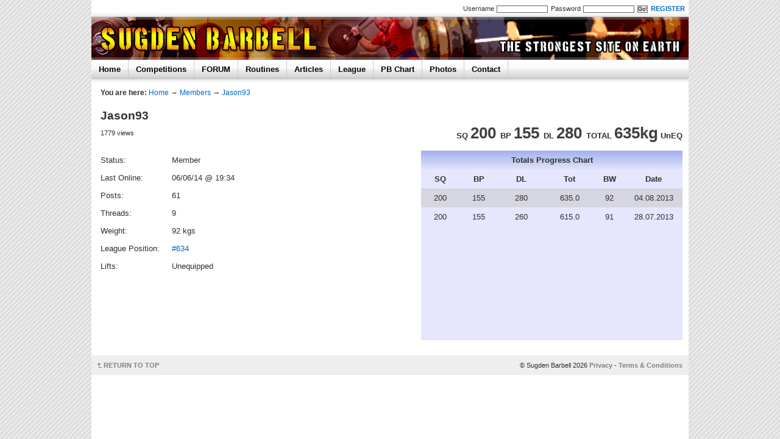

--- FILE ---
content_type: text/html; charset=UTF-8
request_url: https://www.sugdenbarbell.co.uk/members/Jason93
body_size: 1570
content:
<!DOCTYPE html PUBLIC "-//W3C//DTD XHTML 1.0 Transitional//EN" "http://www.w3.org/TR/xhtml1/DTD/xhtml1-transitional.dtd"><html xmlns="http://www.w3.org/1999/xhtml" xml:lang="en" lang="en"><head>
<!-- Google tag (gtag.js) -->
<script async src="https://www.googletagmanager.com/gtag/js?id=G-S2GRQE58P5"></script>
<script>
  window.dataLayer = window.dataLayer || [];
  function gtag(){dataLayer.push(arguments);}
  gtag('js', new Date());

  gtag('config', 'G-S2GRQE58P5');
</script>

<link rel="shortcut icon" href="/favicon.ico" /><link rel="stylesheet" type="text/css" href="/assets/profiles_2.css" /><link rel="stylesheet" type="text/css" href="/assets/sugdenbarbell_95_nocdn.css?1" /><script type="text/javascript" src="/assets/rob-framework_17.js?1"></script><meta http-equiv="Content-Type" content="text/html; charset=iso-8859-1" /><title>Sugden Barbell</title><meta name="description" content="Sugden Barbell, Powerlifting, Strongman, Weightlifting." /><meta name="keywords" content="powerlifting,strongman,weightlifting" /></head><body>

    <div id='top'>

        <div id='topstrap'>

            <div class='fr'>

                        <form method='post' action='/site/login'><label for='username'>Username</label> <input type='text' name='username' id='username' value='' maxlength='20' /><label for='password'>Password</label> <input type='password' name='password' id='password' maxlength='25' /><input type='submit' name='login_submit' value='Go!' /><input type='hidden' name='returnval' value='/members/Jason93' /><a href='/site/register'><b>REGISTER</b></a></form>

            </div>
			
						&nbsp;
			        </div>

        <div id='banner'>

            <div id='textclick'>
                <a href='/'><img src='/layout/blank.gif' alt='Sugden Barbell' title='Sugden Barbell: Home' id='sugdenbarbell' /></a>
            </div>

        </div>

             <ul id='menu'><li><a href='/' title='Home'>Home</a></li><li><a href='/competitions' title='Competitions'>Competitions</a></li><li><a href='/forum' title='Forum'>FORUM</a></li><li><a href='/routines' title='Powerlifting Routines'>Routines</a></li><li><a href='/articles' title='Articles'>Articles</a></li><li><a href='/league' title='Powerlifting League'>League</a></li><li><a href='/pbchart' title='PB Chart'>PB Chart</a></li><li><a href='/photos' title='Photos'>Photos</a></li><li><a href='/site/contact' title='Contact'>Contact</a></li></ul><div id='shadow'></div><div id='inner'>

	
<div class='youarehere'><b>You are here:</b> <a href='/'>Home</a> &rarr; <a href='/members'>Members</a> &rarr; <a href='/members/Jason93'>Jason93</a></div><h1>Jason93</h1><table width='100%' class='body'><tr><td width='50%' valign='top' style='padding-right:5px;'><div style='margin-bottom:15px;'><small>1779 views</small></div><table id='profile'><tr><td>Status:</td><td>Member</td></tr><tr><td>Last Online:</td><td>06/06/14 @ 19:34</td></tr><tr><td>Posts:</td><td>61</td></tr><tr><td>Threads:</td><td>9</td></tr><tr><td>Weight:</td><td>92 kgs</td></tr><tr><td>League Position:</td><td><a href='/league'>#634</a></td></tr><tr><td>Lifts:</td><td>Unequipped</td></tr></table><br/><br/><div class='clear'></div></td><td width='50%' align='right' valign='top'><b>SQ</b> <span class='pronum'>200 </span><b>BP</b> <span class='pronum'>155 </span><b>DL</b> <span class='pronum'>280 </span> <b>TOTAL</b> <span class='pronum'>635kg</span> <b>UnEQ</b><table class='pad' align='right' width='90%' style='margin-top:15px'><tr><th colspan='6' style='text-align:center'>Totals Progress Chart</th></tr><tr><td colspan='1' style='padding:0'><div style='overflow:auto;height:280px;background-color:#E6E6FF;'><table cellspacing='0' cellpadding='6'><tr><td class='cellheader' align='center'><b>SQ</b></td><td class='cellheader' align='center'><b>BP</b></td><td class='cellheader' align='center'><b>DL</b></td><td class='cellheader' align='center'><b>Tot</b></td><td class='cellheader' align='center'><b>BW</b></td><td class='cellheader' align='center'><b>Date</b></td></tr><tr><td class='row1' align='center' width='65'>200</td><td class='row1' align='center' width='65'>155</td><td class='row1' align='center' width='85'>280</td><td class='row1' align='center' width='85'>635.0</td><td class='row1' align='center' width='45'>92</td><td class='row1' align='center' width='90'>04.08.2013</td></tr><tr><td class='row2' align='center' width='65'>200</td><td class='row2' align='center' width='65'>155</td><td class='row2' align='center' width='85'>260</td><td class='row2' align='center' width='85'>615.0</td><td class='row2' align='center' width='45'>91</td><td class='row2' align='center' width='90'>28.07.2013</td></tr></table></div></td></tr></table><div class='clear'></div></td></tr></table>    </div>

		

    <div id='bottom_l'>
        <div class='padder'><a href='#top' class='returnto'>RETURN TO TOP</a></div>
    </div>

    <div id='bottom_r'>
        <div class='padder'>&copy; Sugden Barbell 2026 		 <a href='/site/privacy-policy'>Privacy</a> - <a href='/site/terms-and-conditions'>Terms &amp; Conditions</a></div>
    </div>

    </div>
                <script type="text/javascript">
        var gaJsHost = (("https:" == document.location.protocol) ? "https://ssl." : "http://www.");
        document.write(unescape("%3Cscript src='" + gaJsHost + "google-analytics.com/ga.js' type='text/javascript'%3E%3C/script%3E"));
    </script>
    <script type="text/javascript">
        var pageTracker = _gat._getTracker("UA-4904449-1");
        pageTracker._initData();
        pageTracker._trackPageview();
    </script>
    
</body>
</html>

        

--- FILE ---
content_type: text/css
request_url: https://www.sugdenbarbell.co.uk/assets/profiles_2.css
body_size: 3
content:
a.pm {
background-color:#f1f1f1;
font-weight:bold;
text-align:center;
padding: 11px 11px 11px 40px;
margin: 20px 0px 20px 0px;
background-image:url(/layout/profiles/pm_email.gif);
background-repeat:no-repeat;
border:1px solid #ccc;
float:left;
} 
a.pm:hover {
border:1px solid #666;
}
#profile td {
padding-right:20px;
padding-top:10px;
}
.pronum {
font-size:200%;
font-weight:bold;
color:#3f3f3f;
}
#member_list {
margin-top:15px;
margin-bottom:15px;
width:500px;
}

--- FILE ---
content_type: text/javascript
request_url: https://www.sugdenbarbell.co.uk/assets/rob-framework_17.js?1
body_size: 2624
content:

var rob={id:function(eleid){return document.getElementById(eleid);},show:function(eleid){eleid=rob.id(eleid);eleid.style.display='block';},hide:function(eleid){eleid=rob.id(eleid);eleid.style.display='none';},vis:function(eleid){eleid=rob.id(eleid);var style=eleid.style.display;var classnames=eleid.className;if(style=='block')eleid.style.display='none';else if(style=='none')eleid.style.display='block';else if(style!='none'&&classnames.search("none")<1)eleid.style.display='block';else eleid.style.display='none';},focus:function(eleid,parentid){eleid=rob.id(eleid);parentid=rob.id(parentid);if(!eleid)return;if(parentid&&parentid.style.display!='block')return;eleid.focus();},insert:function(data){var p=rob.id('message');p.value+=data+" ";p.focus();},push:function(eleid,data,append){eleid=rob.id(eleid);if(append==1)eleid.innerHTML+=data;else eleid.innerHTML=data;},grab:function(eleid){eleid=rob.id(eleid);return eleid.innerHTML;},pull:function(eleid,timer_var){if(timer_var)clearInterval(timer_var);eleid=rob.id(eleid);eleid.innerHTML='';},resize_images:function(){for(i=1;i<document.images.length;i++){while(!document.images[i].complete){break;}
if(document.images[i].width>700){var bannerid=document.images[i];if(bannerid['id']=="supporterbanner")continue;document.images[i].width=700;}}},fadein:function(eleid){rob.fader(eleid,0);},fadeout:function(eleid,startfrom,speed){rob.fader(eleid,1,startfrom,speed);},fader:function(eleid,fade_type,startfrom,speed){if(speed===undefined)speed=1;if(startfrom===undefined)startfrom=100;timer=setInterval("rob.swapper('"+eleid+"', "+fade_type+", "+startfrom+", "+speed+")",10);},swapper:function(eleid,fade_type,startfrom,speed){var ht=rob.id(eleid);var debugdiv=rob.id('debug');if(undefined===window.tracker){if(fade_type==1){if(startfrom>0)window.tracker=startfrom;else window.tracker=100;}
else window.tracker=0;ht.style.display="block";}
if(tracker<10)ht.style.opacity=".0"+tracker;else if(tracker==100)ht.style.opacity=tracker;else ht.style.opacity="."+tracker;ht.style.filter="alpha(opacity="+tracker+")";if(fade_type==1)tracker=tracker-speed;else tracker=tracker+speed;if(tracker>100||tracker<0){tracker=undefined;clearInterval(timer);if(fade_type==1)ht.style.display="none";}},bookmark:function(title,url){if(!title)title='Sugden Barbell';if(!url)url=location.href;if(window.sidebar){window.sidebar.addPanel(title,url,url);}
else if(window.opera&&window.print){var elem=document.createElement('a');elem.setAttribute('href',title);elem.setAttribute('title',url);elem.setAttribute('rel','sidebar');elem.click();}
else if(document.all){window.external.AddFavorite(url,title);}},font:function(direction){var min=94,max=108;var p=document.getElementsByTagName('div');for(i=0;i<p.length;i++){if(p[i].style.fontSize)var s=parseInt(p[i].style.fontSize.replace("%",""));else var s=100;if(s!=max&&direction=='u')s+=2;else if(s!=min&&direction=='d')s-=2;p[i].style.fontSize=s+"%";}
if(s<100)document.cookie="RBSIZE=x"+s+";path=/";else document.cookie="RBSIZE="+s+";path=/";},fontcheck:function(){var rbfont_string=document.cookie;var cookiepos=rbfont_string.indexOf("RBSIZE=");if(cookiepos!=-1){var rbfont_start=cookiepos+7;var rbfont_end=cookiepos+10;var rbfont_value=rbfont_string.substring(rbfont_start,rbfont_end);rbfont_value=rbfont_value.replace("x","");var rbfont_p=document.getElementsByTagName('div');for(var i=0;i<rbfont_p.length;i++)rbfont_p[i].style.fontSize=rbfont_value+"%";}},bondedhoveron:function(){var list=document.getElementsByName("bondedholiday");for(var i=0;i<list.length;i++){if(list[i].addEventListener){list[i].addEventListener("mouseover",rob.tipon,false);list[i].addEventListener("mouseout",rob.tipoff,false);}
else if(list[i].attachEvent){list[i].attachEvent("onmouseover",rob.tipon);list[i].attachEvent("onmouseout",rob.tipoff);}}},tab:function(tabon,taboff){rob.hide("tab"+taboff);rob.show("tab"+tabon);var tablinkoff=rob.id("taba_"+taboff);tablinkoff.className="boxtab_off";var tablinkon=rob.id("taba_"+tabon);tablinkon.className="boxtab_on";},tipoff:function(){var tooltip=rob.id("bonded_hover");tooltip.style.display='none';},tipon:function(e){if(window.event){x=window.event.clientX+20;y=window.event.clientY-80;y=y+document.documentElement.scrollTop;}
else{x=e.pageX+20;y=e.pageY-80;}
var tooltip=rob.id("bonded_hover");tooltip.style.display='block';tooltip.style.left=x+"px";tooltip.style.top=y+"px";},auto_off:function(){f=rob.id('destinationid');if(!f)return;f.setAttribute("autocomplete","off");},showafriend:function(response){if(response==1)rob.push('result','<b>Thanks - Email Sent!</b>');else{rob.push('result',response);}},tellafriend:function(){var formdata=rob.getstring('tellafriend');rob.AJAX("/pages/ajax/tellafriend.php?",formdata,1,rob.showafriend,'result');},review:function(threadid){if(undefined===window.reviewLoaded){if(threadid=='')return false;rob.AJAX('/pages/ajax/review.php?id=',threadid,1,rob.review_response,'loading');window.reviewLoaded=1;}
else{rob.pull('review_area');window.reviewLoaded=undefined;}},review_response:function(response){rob.pull('loading');rob.push('review_area',response);},league:function(){var form=rob.getstring('sort');rob.AJAX('/pages/ajax/league.php?',form,1,rob.league_response,'loading');},league_response:function(response){rob.push('league',response);rob.pull('loading');},pbchart:function(num){var pbchartid='pbchart_'+num;var loading='result_'+num;var form=rob.getstring(pbchartid);rob.AJAX('/pages/ajax/pbchart.php?',form,1,rob.pbchart_response,loading);},pbchart_response:function(response){var items=response.split('|');var chartid=items[0];var message=items[1];if(message=="Error")rob.push('result_'+chartid,"Error - please enter a PB.");else{rob.push('pbdiv_'+chartid,message);rob.push('result_'+chartid,"PB added! Table updated.");}},pollVote:function(){var form=rob.getstring('pollform');rob.AJAX('/pages/ajax/poll.php?',form,1,rob.pollResponse,'loading');},pollResponse:function(message){rob.push('pollwrap',message);},pollResults:function(){rob.AJAX('/pages/ajax/poll.php?getresults=1','',1,rob.pollResponse,'loading');},pmessage:function(){var formdata=rob.getstring('pm_form');rob.AJAX("/pages/ajax/pm.php?",formdata,1,rob.pmessage_response,'loading');},pmessage_response:function(response){rob.pull('loading');if(response==1){var f=rob.id('username');f.value='';var f=rob.id('message');f.value='';var f=rob.id('subject');f.value='';rob.push('pm_ajax_reply',"<b>Private Message Sent!</b>");var f=rob.id('sent_total');var tot=Math.floor(f.innerHTML);var new_sent_total=tot+1;rob.push('sent_total',new_sent_total);}
else rob.push('pm_ajax_reply','<b>Errors!</b><br/>'+response);},getstring:function(id){if(!id){alert("No ID for getstring.");return;}
var f=rob.id(id);if(!f){alert("Get form failed.");return;}
var data='';for(var i=0;i<f.elements.length;i++){if(f.elements[i].type=='radio'&&f.elements[i].checked==false)continue;if(i>0)data+="&";data+=f.elements[i].name;data+="=";if(f.elements[i].type=='checkbox'){if(f.elements[i].checked==true)data+="1";else data+="0";continue;}
data+=escape(f.elements[i].value);}
return data;},AJAX:function(url,text,nocache,passback,loading){if(!url){alert("No URL.");return;}
if(!nocache)nocache=0;if(!passback)passback=0;if(!loading)loading=0;var AJAX,response,i;var activex_ids=['MSXML2.XMLHTTP.3.0','MSXML2.XMLHTTP','Microsoft.XMLHTTP'];if(window.XMLHttpRequest){AJAX=new XMLHttpRequest();if(AJAX.overrideMimeType)AJAX.overrideMimeType('text/xml');}
else if(window.ActiveXObject){for(i=0;i<activex_ids.length;i++){try{AJAX=new ActiveXObject(activex_ids[i]);}catch(e){}}}
if(!AJAX){alert('Your browser doesn\'t support this feature. Please consider upgrading.');return false;}
if(loading!=0)rob.loading(rob.id(loading),1);AJAX.onreadystatechange=function(){if(AJAX.readyState!==4)return;if(AJAX.status!==200){if(AJAX.status!==404)alert('There was a problem with the request. (Code: '+http_request.status+')');return;}
response=AJAX.responseText;if(passback==0)alert("No passback specified. Response:\n\n"+response);else passback(response);};if(nocache==1){var d=new Date();var timestamp=d.getTime();text+="&jscache="+timestamp;}
AJAX.open('GET',url+text,true);AJAX.send(null);},loading:function(element,remove_current){if(remove_current==1){while(element.hasChildNodes()){element.removeChild(element.lastChild);}}
var image=document.createElement("img");image.setAttribute("src","/layout/ajax/loadingsmall.gif");image.setAttribute("alt","Loading...");image.setAttribute("style","width:16px;height:16px;");element.appendChild(image);},load:function(func){var old=window.onload;if(typeof window.onload!='function')window.onload=func;else{window.onload=function(){old();func();}}}}